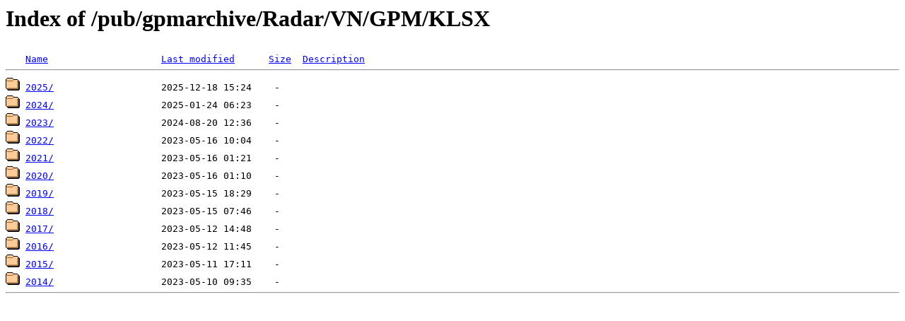

--- FILE ---
content_type: text/html;charset=ISO-8859-1
request_url: https://pmm-gv.gsfc.nasa.gov/pub/gpmarchive/Radar/VN/GPM/KLSX/?C=N;O=D
body_size: 1760
content:
<!DOCTYPE HTML PUBLIC "-//W3C//DTD HTML 3.2 Final//EN">
<html>
 <head>
  <title>Index of /pub/gpmarchive/Radar/VN/GPM/KLSX</title>
 </head>
 <body>
<h1>Index of /pub/gpmarchive/Radar/VN/GPM/KLSX</h1>
<pre><img src="/icons/blank.gif" alt="Icon "> <a href="?C=N;O=A">Name</a>                    <a href="?C=M;O=A">Last modified</a>      <a href="?C=S;O=A">Size</a>  <a href="?C=D;O=A">Description</a><hr><img src="/icons/folder.gif" alt="[DIR]"> <a href="2025/">2025/</a>                   2025-12-18 15:24    -   
<img src="/icons/folder.gif" alt="[DIR]"> <a href="2024/">2024/</a>                   2025-01-24 06:23    -   
<img src="/icons/folder.gif" alt="[DIR]"> <a href="2023/">2023/</a>                   2024-08-20 12:36    -   
<img src="/icons/folder.gif" alt="[DIR]"> <a href="2022/">2022/</a>                   2023-05-16 10:04    -   
<img src="/icons/folder.gif" alt="[DIR]"> <a href="2021/">2021/</a>                   2023-05-16 01:21    -   
<img src="/icons/folder.gif" alt="[DIR]"> <a href="2020/">2020/</a>                   2023-05-16 01:10    -   
<img src="/icons/folder.gif" alt="[DIR]"> <a href="2019/">2019/</a>                   2023-05-15 18:29    -   
<img src="/icons/folder.gif" alt="[DIR]"> <a href="2018/">2018/</a>                   2023-05-15 07:46    -   
<img src="/icons/folder.gif" alt="[DIR]"> <a href="2017/">2017/</a>                   2023-05-12 14:48    -   
<img src="/icons/folder.gif" alt="[DIR]"> <a href="2016/">2016/</a>                   2023-05-12 11:45    -   
<img src="/icons/folder.gif" alt="[DIR]"> <a href="2015/">2015/</a>                   2023-05-11 17:11    -   
<img src="/icons/folder.gif" alt="[DIR]"> <a href="2014/">2014/</a>                   2023-05-10 09:35    -   
<hr></pre>
</body></html>
